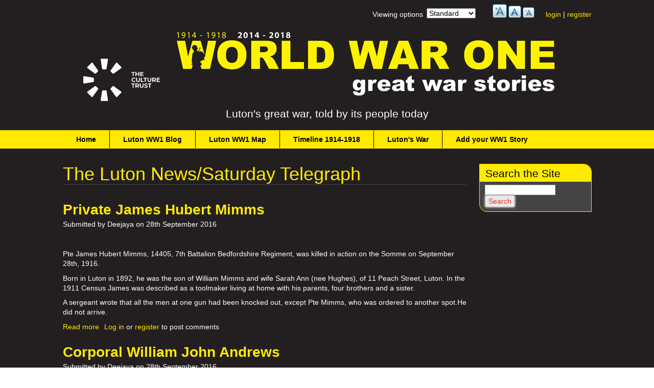

--- FILE ---
content_type: text/html; charset=utf-8
request_url: https://worldwar1luton.com/source/luton-newssaturday-telegraph-0
body_size: 11201
content:


<!-- THEME DEBUG -->
<!-- CALL: theme('html') -->
<!-- FILE NAME SUGGESTIONS:
   * html--taxonomy--term--3077.tpl.php
   * html--taxonomy--term--%.tpl.php
   * html--taxonomy--term.tpl.php
   * html--taxonomy.tpl.php
   x html.tpl.php
-->
<!-- BEGIN OUTPUT from 'sites/all/themes/adaptivetheme/at_core/templates/html.tpl.php' -->
<!DOCTYPE html>
<!--[if IEMobile 7]><html class="iem7" lang="en" dir="ltr"><![endif]-->
<!--[if lte IE 6]><html class="lt-ie9 lt-ie8 lt-ie7" lang="en" dir="ltr"><![endif]-->
<!--[if (IE 7)&(!IEMobile)]><html class="lt-ie9 lt-ie8" lang="en" dir="ltr"><![endif]-->
<!--[if IE 8]><html class="lt-ie9" lang="en" dir="ltr"><![endif]-->
<!--[if (gte IE 9)|(gt IEMobile 7)]><!--><html lang="en" dir="ltr" prefix="content: http://purl.org/rss/1.0/modules/content/ dc: http://purl.org/dc/terms/ foaf: http://xmlns.com/foaf/0.1/ og: http://ogp.me/ns# rdfs: http://www.w3.org/2000/01/rdf-schema# sioc: http://rdfs.org/sioc/ns# sioct: http://rdfs.org/sioc/types# skos: http://www.w3.org/2004/02/skos/core# xsd: http://www.w3.org/2001/XMLSchema# owl: http://www.w3.org/2002/07/owl# rdf: http://www.w3.org/1999/02/22-rdf-syntax-ns# rss: http://purl.org/rss/1.0/ site: https://worldwar1luton.com/ns#"><!--<![endif]-->
<head>
<meta charset="utf-8" />
<meta name="Generator" content="Drupal 7 (http://drupal.org)" />
<link rel="alternate stylesheet" type="text/css" media="screen, projection, tty, tv" title="Black/White" href="/sites/all/modules/pagestyle/css/style_black_white.css" />
<link rel="alternate stylesheet" type="text/css" media="screen, projection, tty, tv" title="White/Black" href="/sites/all/modules/pagestyle/css/style_white_black.css" />
<link rel="alternate stylesheet" type="text/css" media="screen, projection, tty, tv" title="Yellow/Blue" href="/sites/all/modules/pagestyle/css/style_yellow_blue.css" />
<link rel="stylesheet" type="text/css" media="screen, projection, tty, tv" title="Standard" href="/sites/all/modules/pagestyle/css/style_standard.css" />
<link rel="alternate" type="application/rss+xml" title="RSS - The  Luton News/Saturday Telegraph" href="https://worldwar1luton.com/taxonomy/term/3077/feed" />
<link rel="canonical" href="/source/luton-newssaturday-telegraph-0" />
<link rel="shortlink" href="/taxonomy/term/3077" />
<meta about="/source/luton-newssaturday-telegraph-0" typeof="skos:Concept" property="rdfs:label skos:prefLabel" content="The  Luton News/Saturday Telegraph" />
<link rel="shortcut icon" href="https://worldwar1luton.com/sites/default/files/favicon.ico" type="image/vnd.microsoft.icon" />
<meta name="viewport" content="width=device-width, initial-scale=1" />
<meta name="MobileOptimized" content="width" />
<meta name="HandheldFriendly" content="true" />
<meta name="apple-mobile-web-app-capable" content="yes" />
<title>The  Luton News/Saturday Telegraph | Great War Stories</title>
<style>
@import url("https://worldwar1luton.com/modules/system/system.base.css?sp1x0c");
@import url("https://worldwar1luton.com/modules/system/system.menus.css?sp1x0c");
@import url("https://worldwar1luton.com/modules/system/system.messages.css?sp1x0c");
@import url("https://worldwar1luton.com/modules/system/system.theme.css?sp1x0c");
</style>
<style>
@import url("https://worldwar1luton.com/modules/book/book.css?sp1x0c");
@import url("https://worldwar1luton.com/modules/comment/comment.css?sp1x0c");
@import url("https://worldwar1luton.com/modules/field/theme/field.css?sp1x0c");
@import url("https://worldwar1luton.com/modules/node/node.css?sp1x0c");
@import url("https://worldwar1luton.com/sites/all/modules/relation_add/relation_add.css?sp1x0c");
@import url("https://worldwar1luton.com/sites/all/modules/relation/relation_entity_collector/relation_entity_collector.css?sp1x0c");
@import url("https://worldwar1luton.com/modules/search/search.css?sp1x0c");
@import url("https://worldwar1luton.com/sites/all/modules/twitter_follow/followblock.css?sp1x0c");
@import url("https://worldwar1luton.com/modules/user/user.css?sp1x0c");
@import url("https://worldwar1luton.com/modules/forum/forum.css?sp1x0c");
@import url("https://worldwar1luton.com/sites/all/modules/views/css/views.css?sp1x0c");
@import url("https://worldwar1luton.com/sites/all/modules/ckeditor/css/ckeditor.css?sp1x0c");
</style>
<style>
@import url("https://worldwar1luton.com/sites/all/modules/ctools/css/ctools.css?sp1x0c");
</style>
<style media="screen">body.pagestyle_black_white,body.pagestyle_black_white *{font-weight:normal !important;}body.pagestyle_white_black,body.pagestyle_white_black *{font-weight:bold !important;}body.pagestyle_yellow_blue,body.pagestyle_yellow_blue *{font-weight:bold !important;}body.pagestyle_standard,body.pagestyle_standard *{font-weight:normal !important;}
</style>
<style>
@import url("https://worldwar1luton.com/sites/all/modules/pagestyle/pagestyle.css?sp1x0c");
@import url("https://worldwar1luton.com/sites/all/modules/panels/css/panels.css?sp1x0c");
@import url("https://worldwar1luton.com/sites/all/modules/book_made_simple/book_made_simple.css?sp1x0c");
@import url("https://worldwar1luton.com/sites/all/modules/text_resize/text_resize.css?sp1x0c");
@import url("https://worldwar1luton.com/modules/taxonomy/taxonomy.css?sp1x0c");
</style>
<style media="screen">
@import url("https://worldwar1luton.com/sites/all/themes/adaptivetheme/at_core/css/at.layout.css?sp1x0c");
@import url("https://worldwar1luton.com/sites/all/themes/wwi/css/global.base.css?sp1x0c");
@import url("https://worldwar1luton.com/sites/all/themes/wwi/css/global.styles.css?sp1x0c");
@import url("https://worldwar1luton.com/sites/all/themes/wwi/styles.css?sp1x0c");
</style>
<link type="text/css" rel="stylesheet" href="https://worldwar1luton.com/sites/default/files/adaptivetheme/wwi_files/wwi.responsive.layout.css?sp1x0c" media="only screen" />
<link type="text/css" rel="stylesheet" href="https://worldwar1luton.com/sites/all/themes/wwi/css/responsive.custom.css?sp1x0c" media="only screen" />
<link type="text/css" rel="stylesheet" href="https://worldwar1luton.com/sites/all/themes/wwi/css/responsive.smartphone.portrait.css?sp1x0c" media="only screen and (max-width:280px)" />
<link type="text/css" rel="stylesheet" href="https://worldwar1luton.com/sites/all/themes/wwi/css/responsive.smartphone.landscape.css?sp1x0c" media="only screen and (min-width:321px) and (max-width:480px)" />
<link type="text/css" rel="stylesheet" href="https://worldwar1luton.com/sites/all/themes/wwi/css/responsive.tablet.portrait.css?sp1x0c" media="only screen and (min-width:481px) and (max-width:768px)" />
<link type="text/css" rel="stylesheet" href="https://worldwar1luton.com/sites/all/themes/wwi/css/responsive.tablet.landscape.css?sp1x0c" media="only screen and (min-width:769px) and (max-width:1024px)" />
<link type="text/css" rel="stylesheet" href="https://worldwar1luton.com/sites/all/themes/wwi/css/responsive.desktop.css?sp1x0c" media="only screen and (min-width:1025px)" />

<!--[if (lt IE 9)&(!IEMobile 7)]>
<style media="screen">
@import url("https://worldwar1luton.com/sites/default/files/adaptivetheme/wwi_files/wwi.lt-ie9.layout.css?sp1x0c");
</style>
<![endif]-->
<script src="https://worldwar1luton.com/misc/jquery.js?v=1.4.4"></script>
<script src="https://worldwar1luton.com/misc/jquery-extend-3.4.0.js?v=1.4.4"></script>
<script src="https://worldwar1luton.com/misc/jquery-html-prefilter-3.5.0-backport.js?v=1.4.4"></script>
<script src="https://worldwar1luton.com/misc/jquery.once.js?v=1.2"></script>
<script src="https://worldwar1luton.com/misc/drupal.js?sp1x0c"></script>
<script src="https://worldwar1luton.com/misc/jquery.cookie.js?v=1.0"></script>
<script src="https://worldwar1luton.com/misc/form-single-submit.js?v=7.103"></script>
<script src="https://worldwar1luton.com/sites/all/modules/twitter_follow/jquery.followblock.js?sp1x0c"></script>
<script>  var pagestyleCookieExpires = 365;
  var pagestyleCookieDomain = "/";
  var pagestylePath = "sites/all/modules/pagestyle";
  var pagestyleCurrent = "standard";</script>
<script src="https://worldwar1luton.com/sites/all/modules/pagestyle/jquery.pagestyle.js?sp1x0c"></script>
<script>var text_resize_scope = "node-content,block-content,body";
          var text_resize_minimum = "16";
          var text_resize_maximum = "36";
          var text_resize_line_height_allow = 0;
          var text_resize_line_height_min = "10";
          var text_resize_line_height_max = "36";</script>
<script src="https://worldwar1luton.com/sites/all/modules/text_resize/text_resize.js?sp1x0c"></script>
<script src="https://worldwar1luton.com/sites/all/modules/google_analytics/googleanalytics.js?sp1x0c"></script>
<script src="https://www.googletagmanager.com/gtag/js?id=G-SLNRLGRG3N"></script>
<script>window.dataLayer = window.dataLayer || [];function gtag(){dataLayer.push(arguments)};gtag("js", new Date());gtag("set", "developer_id.dMDhkMT", true);gtag("config", "G-SLNRLGRG3N", {"groups":"default"});</script>
<script>jQuery.extend(Drupal.settings, {"basePath":"\/","pathPrefix":"","setHasJsCookie":0,"ajaxPageState":{"theme":"wwi","theme_token":"08RgMSE1jgKG35Zcsfc-cF85XlJgQRAUIKrM7HW7lUk","js":{"0":1,"misc\/jquery.js":1,"misc\/jquery-extend-3.4.0.js":1,"misc\/jquery-html-prefilter-3.5.0-backport.js":1,"misc\/jquery.once.js":1,"misc\/drupal.js":1,"misc\/jquery.cookie.js":1,"misc\/form-single-submit.js":1,"sites\/all\/modules\/twitter_follow\/jquery.followblock.js":1,"1":1,"sites\/all\/modules\/pagestyle\/jquery.pagestyle.js":1,"2":1,"sites\/all\/modules\/text_resize\/text_resize.js":1,"sites\/all\/modules\/google_analytics\/googleanalytics.js":1,"https:\/\/www.googletagmanager.com\/gtag\/js?id=G-SLNRLGRG3N":1,"3":1},"css":{"modules\/system\/system.base.css":1,"modules\/system\/system.menus.css":1,"modules\/system\/system.messages.css":1,"modules\/system\/system.theme.css":1,"modules\/book\/book.css":1,"modules\/comment\/comment.css":1,"modules\/field\/theme\/field.css":1,"modules\/node\/node.css":1,"sites\/all\/modules\/relation_add\/relation_add.css":1,"sites\/all\/modules\/relation\/relation_entity_collector\/relation_entity_collector.css":1,"modules\/search\/search.css":1,"sites\/all\/modules\/twitter_follow\/followblock.css":1,"modules\/user\/user.css":1,"modules\/forum\/forum.css":1,"sites\/all\/modules\/views\/css\/views.css":1,"sites\/all\/modules\/ckeditor\/css\/ckeditor.css":1,"sites\/all\/modules\/ctools\/css\/ctools.css":1,"0":1,"sites\/all\/modules\/pagestyle\/pagestyle.css":1,"sites\/all\/modules\/panels\/css\/panels.css":1,"sites\/all\/modules\/book_made_simple\/book_made_simple.css":1,"sites\/all\/modules\/text_resize\/text_resize.css":1,"modules\/taxonomy\/taxonomy.css":1,"sites\/all\/themes\/adaptivetheme\/at_core\/css\/at.layout.css":1,"sites\/all\/themes\/wwi\/css\/global.base.css":1,"sites\/all\/themes\/wwi\/css\/global.styles.css":1,"sites\/all\/themes\/wwi\/styles.css":1,"public:\/\/adaptivetheme\/wwi_files\/wwi.responsive.layout.css":1,"sites\/all\/themes\/wwi\/css\/responsive.custom.css":1,"sites\/all\/themes\/wwi\/css\/responsive.smartphone.portrait.css":1,"sites\/all\/themes\/wwi\/css\/responsive.smartphone.landscape.css":1,"sites\/all\/themes\/wwi\/css\/responsive.tablet.portrait.css":1,"sites\/all\/themes\/wwi\/css\/responsive.tablet.landscape.css":1,"sites\/all\/themes\/wwi\/css\/responsive.desktop.css":1,"public:\/\/adaptivetheme\/wwi_files\/wwi.lt-ie9.layout.css":1}},"urlIsAjaxTrusted":{"\/source\/luton-newssaturday-telegraph-0":true,"\/search\/node":true},"googleanalytics":{"account":["G-SLNRLGRG3N"],"trackOutbound":1,"trackMailto":1,"trackDownload":1,"trackDownloadExtensions":"7z|aac|arc|arj|asf|asx|avi|bin|csv|doc(x|m)?|dot(x|m)?|exe|flv|gif|gz|gzip|hqx|jar|jpe?g|js|mp(2|3|4|e?g)|mov(ie)?|msi|msp|pdf|phps|png|ppt(x|m)?|pot(x|m)?|pps(x|m)?|ppam|sld(x|m)?|thmx|qtm?|ra(m|r)?|sea|sit|tar|tgz|torrent|txt|wav|wma|wmv|wpd|xls(x|m|b)?|xlt(x|m)|xlam|xml|z|zip"}});</script>
</head>
<body class="html not-front not-logged-in one-sidebar sidebar-second page-taxonomy page-taxonomy-term page-taxonomy-term- page-taxonomy-term-3077 site-name-hidden">
  <div id="skip-link">
    <a href="#main-content" class="element-invisible element-focusable">Skip to main content</a>
  </div>
    

<!-- THEME DEBUG -->
<!-- CALL: theme('page') -->
<!-- FILE NAME SUGGESTIONS:
   * page--taxonomy--term--3077.tpl.php
   * page--taxonomy--term--%.tpl.php
   * page--taxonomy--term.tpl.php
   * page--taxonomy.tpl.php
   x page.tpl.php
-->
<!-- BEGIN OUTPUT from 'sites/all/themes/wwi/templates/page.tpl.php' -->
<div id="page" class="container page">

  <!-- region: Leaderboard -->
  

<!-- THEME DEBUG -->
<!-- CALL: theme('region') -->
<!-- FILE NAME SUGGESTIONS:
   * region--leaderboard.tpl.php
   x region.tpl.php
-->
<!-- BEGIN OUTPUT from 'sites/all/themes/adaptivetheme/at_core/templates/region.tpl.php' -->
<div class="region region-leaderboard"><div class="region-inner clearfix">

<!-- THEME DEBUG -->
<!-- CALL: theme('block') -->
<!-- FILE NAME SUGGESTIONS:
   * block--leaderboard--2.tpl.php
   * block--leaderboard--block.tpl.php
   * block--block--2.tpl.php
   * block--block.tpl.php
   * block--leaderboard.tpl.php
   x block.tpl.php
-->
<!-- BEGIN OUTPUT from 'sites/all/themes/adaptivetheme/at_core/templates/block.tpl.php' -->
<div id="block-block-2" class="block block-block no-title" ><div class="block-inner clearfix">  
  
  <div class="block-content content"><a href="/user">login</a> | <a href="/user/register">register</a>
</div>
  </div></div>
<!-- END OUTPUT from 'sites/all/themes/adaptivetheme/at_core/templates/block.tpl.php' -->



<!-- THEME DEBUG -->
<!-- CALL: theme('block') -->
<!-- FILE NAME SUGGESTIONS:
   * block--leaderboard--0.tpl.php
   * block--leaderboard--text-resize.tpl.php
   * block--text-resize--0.tpl.php
   * block--text-resize.tpl.php
   * block--leaderboard.tpl.php
   x block.tpl.php
-->
<!-- BEGIN OUTPUT from 'sites/all/themes/adaptivetheme/at_core/templates/block.tpl.php' -->
<div id="block-text-resize-0" class="block block-text-resize no-title" ><div class="block-inner clearfix">  
  
  <div class="block-content content"><a href="javascript:;" class="changer" id="text_resize_decrease"><sup>-</sup>A</a> <a href="javascript:;" class="changer" id="text_resize_reset">A</a> <a href="javascript:;" class="changer" id="text_resize_increase"><sup>+</sup>A</a><div id="text_resize_clear"></div></div>
  </div></div>
<!-- END OUTPUT from 'sites/all/themes/adaptivetheme/at_core/templates/block.tpl.php' -->



<!-- THEME DEBUG -->
<!-- CALL: theme('block') -->
<!-- FILE NAME SUGGESTIONS:
   * block--leaderboard--form.tpl.php
   * block--leaderboard--pagestyle.tpl.php
   * block--pagestyle--form.tpl.php
   * block--pagestyle.tpl.php
   * block--leaderboard.tpl.php
   x block.tpl.php
-->
<!-- BEGIN OUTPUT from 'sites/all/themes/adaptivetheme/at_core/templates/block.tpl.php' -->
<section id="block-pagestyle-form" class="block block-pagestyle" ><div class="block-inner clearfix">  
      <h2 class="block-title">Viewing options</h2>
  
  <div class="block-content content"><form class="pagestyle" action="/source/luton-newssaturday-telegraph-0" method="post" id="pagestyle-form" accept-charset="UTF-8"><div>

<!-- THEME DEBUG -->
<!-- CALL: theme('pagestyle_form') -->
<!-- BEGIN OUTPUT from 'sites/all/modules/pagestyle/pagestyle-form.tpl.php' -->
<div id="pagestyle" class="pagestyle_inline pagestyle_current_list container-inline">
  <div class="form-item form-type-select form-item-pagestyle-select">
 <select id="edit-pagestyle-select" name="pagestyle_select" class="form-select"><option value="black_white">Black/White</option><option value="white_black">White/Black</option><option value="yellow_blue">Yellow/Blue</option><option value="standard" selected="selected">Standard</option></select>
</div>
<input type="submit" id="edit-pagestyle-submit" name="op" value="Save" class="form-submit" />    <p class="pagestyle_current pagestyle_current_list display_hidden current_text_display_hidden text_display"><span class="display_hidden">Current Style: </span><span id="pagestyle_current" title="Current Style: Standard">Standard</span></p>
  </div>
<div class="ps_clear"></div>
<!-- END OUTPUT from 'sites/all/modules/pagestyle/pagestyle-form.tpl.php' -->

</div></form></div>
  </div></section>
<!-- END OUTPUT from 'sites/all/themes/adaptivetheme/at_core/templates/block.tpl.php' -->

</div></div>
<!-- END OUTPUT from 'sites/all/themes/adaptivetheme/at_core/templates/region.tpl.php' -->


  <header id="header" class="clearfix" role="banner">

          <!-- start: Branding -->
      <div id="branding" class="branding-elements clearfix">

                  <div id="logo">
            <img id="ct_logo" src="/sites/all/themes/wwi/images/LUT013_TheCultureTrust_Logo_White.svg" width="150" />
            <a href="/" title="Home page"><img class="site-logo image-style-none" typeof="foaf:Image" src="https://worldwar1luton.com/sites/default/files/wwi-logo_0_0.jpg" alt="Great War Stories" /></a>          </div>
        
                  <!-- start: Site name and Slogan hgroup -->
          <hgroup id="name-and-slogan">

                          <h1 class="element-invisible" id="site-name"><a href="/" title="Home page">Great War Stories</a></h1>
            
                          <h2 id="site-slogan">Luton's great war, told by its people today </h2>
            
          </hgroup><!-- /end #name-and-slogan -->
        
      </div><!-- /end #branding -->
    
    <!-- region: Header -->
    
  </header>

  <!-- Navigation elements -->
  

<!-- THEME DEBUG -->
<!-- CALL: theme('region') -->
<!-- FILE NAME SUGGESTIONS:
   * region--menu-bar.tpl.php
   x region.tpl.php
-->
<!-- BEGIN OUTPUT from 'sites/all/themes/adaptivetheme/at_core/templates/region.tpl.php' -->
<div id="menu-bar" class="nav clearfix">

<!-- THEME DEBUG -->
<!-- CALL: theme('block') -->
<!-- FILE NAME SUGGESTIONS:
   * block--menu-bar--main-menu.tpl.php
   * block--menu-bar--system.tpl.php
   * block--system--main-menu.tpl.php
   * block--system.tpl.php
   * block--menu-bar.tpl.php
   * block--menu.tpl.php
   x block.tpl.php
-->
<!-- BEGIN OUTPUT from 'sites/all/themes/adaptivetheme/at_core/templates/block.tpl.php' -->
<nav id="block-system-main-menu" class="block block-system block-menu menu-wrapper menu-bar-wrapper clearfix"  role="navigation">  
      <h2 class="element-invisible block-title">Main menu</h2>
  
  <ul class="menu clearfix"><li class="first leaf menu-218"><a href="/" title="Takes you back to the Home page of this site.">Home</a></li>
<li class="leaf menu-1719"><a href="/blog" title="From here you can find out the latest happenings and interesting stories we have found based on the contributions we receive. ">Luton WW1 Blog</a></li>
<li class="leaf menu-1228"><a href="/map" title="View all our content, from Luton&#039;s WW1, as pins on a map. ">Luton WW1 Map</a></li>
<li class="leaf menu-1252"><a href="/timeline" title="A visual timeline of events in Luton during WWI">Timeline 1914-1918</a></li>
<li class="expanded menu-1253"><a href="/events-page" title="Luton&#039;s events, people, places and objects during 1914-1919">Luton&#039;s War</a><ul class="menu clearfix"><li class="first leaf menu-953"><a href="/individuals" title="This is where to find information about people, both civilian and military, who experienced the Great War. As shared by the people of Luton today.">Luton&#039;s People 1914-1918</a></li>
<li class="leaf menu-952"><a href="/events" title="A list of lots of things that happened in Luton, or to its people, during WWI">What was happening in Luton</a></li>
<li class="leaf menu-1893"><a href="/photographs-luton-1914-1918" title="Link to many photographs of Luton 1914-1918">Photographs of Luton 1914-1918</a></li>
<li class="leaf menu-954"><a href="/objects" title="This is where to find the &#039;thing&#039;s and &#039;places&#039; that tell stories of Luton&#039;s Great War.">Objects and Places</a></li>
<li class="leaf menu-1281"><a href="/stories" title="Articles from the database, that have been linked together to tell stories and highlight things about Luton&#039;s War.">In depth articles</a></li>
<li class="leaf menu-1477"><a href="/ww1-maps-plans" title="Historic maps and plans from Luton&#039;s WW1">WW1 Maps and Plans</a></li>
<li class="last leaf menu-1869"><a href="/glossary-abbreviations" title="The abbreviations used in WWI can often be confusing. Hope this list helps.">Glossary of Terms</a></li>
</ul></li>
<li class="last expanded menu-1894"><a href="/add-your-own-story" title="How to add your own story, thoughts, relatives, images to this website">Add your WW1 Story</a><ul class="menu clearfix"><li class="first leaf menu-1455"><a href="/about" title="Find out all about why we set this project up, and what our aims are.">About</a></li>
<li class="leaf menu-1475"><a href="/rules" title="The rules, regulations, terms and conditions governing this site and its useage.">Rules</a></li>
<li class="leaf menu-1476"><a href="/frequent-questions" title="Frequently Asked Questions">FAQ</a></li>
<li class="last leaf menu-1860"><a href="/links" title="Click if you want to find out more about WWI and/or Luton history.">Links</a></li>
</ul></li>
</ul>
  </nav>
<!-- END OUTPUT from 'sites/all/themes/adaptivetheme/at_core/templates/block.tpl.php' -->

</div>
<!-- END OUTPUT from 'sites/all/themes/adaptivetheme/at_core/templates/region.tpl.php' -->

    
  <!-- Breadcrumbs -->
  
  <!-- Messages and Help -->
    
  <!-- region: Secondary Content -->
  
  <div id="columns" class="columns clearfix">
    <div id="content-column" class="content-column" role="main">
      <div class="content-inner">

        <!-- region: Highlighted -->
        
        <section id="main-content">

          
                      <header id="main-content-header" class="clearfix">

                              <h1 id="page-title">
                  The  Luton News/Saturday Telegraph                </h1>
              
              
            </header>
          
          <!-- region: Main Content -->
                      <div id="content" class="region">
              

<!-- THEME DEBUG -->
<!-- CALL: theme('region') -->
<!-- FILE NAME SUGGESTIONS:
   * region--content.tpl.php
   x region.tpl.php
-->
<!-- BEGIN OUTPUT from 'sites/all/themes/adaptivetheme/at_core/templates/region.tpl.php' -->


<!-- THEME DEBUG -->
<!-- CALL: theme('block') -->
<!-- FILE NAME SUGGESTIONS:
   * block--content--main.tpl.php
   * block--content--system.tpl.php
   * block--system--main.tpl.php
   * block--system.tpl.php
   * block--content.tpl.php
   x block.tpl.php
-->
<!-- BEGIN OUTPUT from 'sites/all/themes/adaptivetheme/at_core/templates/block.tpl.php' -->
<div id="block-system-main" class="block block-system no-title" >  
  
  

<!-- THEME DEBUG -->
<!-- CALL: theme('taxonomy_term') -->
<!-- FILE NAME SUGGESTIONS:
   * taxonomy-term--3077.tpl.php
   * taxonomy-term--source.tpl.php
   x taxonomy-term.tpl.php
-->
<!-- BEGIN OUTPUT from 'sites/all/themes/adaptivetheme/at_core/templates/taxonomy-term.tpl.php' -->

<!-- END OUTPUT from 'sites/all/themes/adaptivetheme/at_core/templates/taxonomy-term.tpl.php' -->

<section class="nodes">

<!-- THEME DEBUG -->
<!-- CALL: theme('node') -->
<!-- FILE NAME SUGGESTIONS:
   * node--4703.tpl.php
   * node--individual.tpl.php
   x node.tpl.php
-->
<!-- BEGIN OUTPUT from 'sites/all/themes/adaptivetheme/at_core/templates/node.tpl.php' -->
<article id="node-4703" class="node node-individual node-teaser article clearfix" about="/individual/private-james-hubert-mimms" typeof="sioc:Item foaf:Document" role="article">
  
      <header class="node-header">
              <h1 class="node-title" rel="nofollow">
          <a href="/individual/private-james-hubert-mimms" rel="bookmark">Private James Hubert Mimms</a>
        </h1>
          </header>
  
      <footer class="submitted">
            <p class="author-datetime"><span property="dc:date dc:created" content="2016-09-28T23:03:17+01:00" datatype="xsd:dateTime" rel="sioc:has_creator">Submitted by <span class="username" xml:lang="" about="/users/deejaya" typeof="sioc:UserAccount" property="foaf:name" datatype="">Deejaya</span> on <time datetime="2016-09-28T23:03:17+0100" pubdate="pubdate">28th September 2016</time></span></p>
    </footer>
  
  <div class="node-content">
    <div class="field field-name-body field-type-text-with-summary field-label-hidden view-mode-teaser"><div class="field-items"><div class="field-item even" property="content:encoded"><p> </p>
<p>Pte James Hubert Mimms, 14405, 7th Battalion Bedfordshire Regiment, was killed in action on the Somme on September 28th, 1916.</p>
<p>Born in Luton in 1892, he was the son of William Mimms and wife Sarah Ann (nee Hughes), of 11 Peach Street, Luton. In the 1911 Census James was described as a toolmaker living at home with his parents, four brothers and a sister.</p>
<p>A sergeant wrote that all the men at one gun had been knocked out, except Pte Mimms, who was ordered to another spot.He did not arrive.</p></div></div></div>  </div>

      <nav class="clearfix"><ul class="links inline"><li class="node-readmore first"><a href="/individual/private-james-hubert-mimms" rel="tag" title="Private James Hubert Mimms">Read more<span class="element-invisible"> about Private James Hubert Mimms</span></a></li><li class="comment_forbidden last"><span><a href="/user/login?destination=node/4703%23comment-form">Log in</a> or <a href="/user/register?destination=node/4703%23comment-form">register</a> to post comments</span></li></ul></nav>
  
  
  <span property="dc:title" content="Private James Hubert Mimms" class="rdf-meta element-hidden"></span><span property="sioc:num_replies" content="0" datatype="xsd:integer" class="rdf-meta element-hidden"></span></article>

<!-- END OUTPUT from 'sites/all/themes/adaptivetheme/at_core/templates/node.tpl.php' -->



<!-- THEME DEBUG -->
<!-- CALL: theme('node') -->
<!-- FILE NAME SUGGESTIONS:
   * node--4702.tpl.php
   * node--individual.tpl.php
   x node.tpl.php
-->
<!-- BEGIN OUTPUT from 'sites/all/themes/adaptivetheme/at_core/templates/node.tpl.php' -->
<article id="node-4702" class="node node-individual node-teaser article clearfix" about="/individual/corporal-william-john-andrews" typeof="sioc:Item foaf:Document" role="article">
  
      <header class="node-header">
              <h1 class="node-title" rel="nofollow">
          <a href="/individual/corporal-william-john-andrews" rel="bookmark">Corporal William John Andrews</a>
        </h1>
          </header>
  
      <footer class="submitted">
            <p class="author-datetime"><span property="dc:date dc:created" content="2016-09-28T22:28:56+01:00" datatype="xsd:dateTime" rel="sioc:has_creator">Submitted by <span class="username" xml:lang="" about="/users/deejaya" typeof="sioc:UserAccount" property="foaf:name" datatype="">Deejaya</span> on <time datetime="2016-09-28T22:28:56+0100" pubdate="pubdate">28th September 2016</time></span></p>
    </footer>
  
  <div class="node-content">
    <div class="field field-name-body field-type-text-with-summary field-label-hidden view-mode-teaser"><div class="field-items"><div class="field-item even" property="content:encoded"><p> </p>
<p>Cpl William John Andrews, 22020, 7th Battalion Bedfordshire Regiment, was killed in action in an attack on the Schwaben Redoubt, near Thiepval on the Somme, on September 28th, 1916.</p>
<p>He was aged 17 and not legally compelled to have been on the battlefield. He was also wearing two stripes to indicate that he had previously been wounded.</p></div></div></div>  </div>

      <nav class="clearfix"><ul class="links inline"><li class="node-readmore first"><a href="/individual/corporal-william-john-andrews" rel="tag" title="Corporal William John Andrews">Read more<span class="element-invisible"> about Corporal William John Andrews</span></a></li><li class="comment_forbidden last"><span><a href="/user/login?destination=node/4702%23comment-form">Log in</a> or <a href="/user/register?destination=node/4702%23comment-form">register</a> to post comments</span></li></ul></nav>
  
  
  <span property="dc:title" content="Corporal William John Andrews" class="rdf-meta element-hidden"></span><span property="sioc:num_replies" content="0" datatype="xsd:integer" class="rdf-meta element-hidden"></span></article>

<!-- END OUTPUT from 'sites/all/themes/adaptivetheme/at_core/templates/node.tpl.php' -->



<!-- THEME DEBUG -->
<!-- CALL: theme('node') -->
<!-- FILE NAME SUGGESTIONS:
   * node--4678.tpl.php
   * node--individual.tpl.php
   x node.tpl.php
-->
<!-- BEGIN OUTPUT from 'sites/all/themes/adaptivetheme/at_core/templates/node.tpl.php' -->
<article id="node-4678" class="node node-individual node-teaser article clearfix" about="/individual/corporal-percy-bertram-stimson" typeof="sioc:Item foaf:Document" role="article">
  
      <header class="node-header">
              <h1 class="node-title" rel="nofollow">
          <a href="/individual/corporal-percy-bertram-stimson" rel="bookmark">Corporal Percy Bertram Stimson</a>
        </h1>
          </header>
  
      <footer class="submitted">
            <p class="author-datetime"><span property="dc:date dc:created" content="2016-09-20T13:33:30+01:00" datatype="xsd:dateTime" rel="sioc:has_creator">Submitted by <span class="username" xml:lang="" about="/users/deejaya" typeof="sioc:UserAccount" property="foaf:name" datatype="">Deejaya</span> on <time datetime="2016-09-20T13:33:30+0100" pubdate="pubdate">20th September 2016</time></span></p>
    </footer>
  
  <div class="node-content">
    <div class="field field-name-body field-type-text-with-summary field-label-hidden view-mode-teaser"><div class="field-items"><div class="field-item even" property="content:encoded"><p> </p>
<p>Cpl Percy Bertram Stimson, 2723, 24th Battalion London Regiment (The Queen's) is recorded as dying of wounds on September 17th, 1916. But a sergeant who wrote to his parents said he had been seen by comrades to be wounded during a charge on September 18th but was not among the men picked up by his regiment's stretcher bearers.</p>
<p>Cpl Stimson, who had celebrated his 22nd birthday six weeks before his death, was the son of Frank and Annie Stimson, of 45 Alma Street, Luton. He had been employed in the warehouse of Messrs Vyse, Sons and Co.</p></div></div></div>  </div>

      <nav class="clearfix"><ul class="links inline"><li class="node-readmore first"><a href="/individual/corporal-percy-bertram-stimson" rel="tag" title="Corporal Percy Bertram Stimson">Read more<span class="element-invisible"> about Corporal Percy Bertram Stimson</span></a></li><li class="comment_forbidden last"><span><a href="/user/login?destination=node/4678%23comment-form">Log in</a> or <a href="/user/register?destination=node/4678%23comment-form">register</a> to post comments</span></li></ul></nav>
  
  
  <span property="dc:title" content="Corporal Percy Bertram Stimson" class="rdf-meta element-hidden"></span><span property="sioc:num_replies" content="0" datatype="xsd:integer" class="rdf-meta element-hidden"></span></article>

<!-- END OUTPUT from 'sites/all/themes/adaptivetheme/at_core/templates/node.tpl.php' -->



<!-- THEME DEBUG -->
<!-- CALL: theme('node') -->
<!-- FILE NAME SUGGESTIONS:
   * node--4476.tpl.php
   * node--individual.tpl.php
   x node.tpl.php
-->
<!-- BEGIN OUTPUT from 'sites/all/themes/adaptivetheme/at_core/templates/node.tpl.php' -->
<article id="node-4476" class="node node-individual node-teaser article clearfix" about="/individual/able-seaman-henry-shedrick-joseph-hill" typeof="sioc:Item foaf:Document" role="article">
  
      <header class="node-header">
              <h1 class="node-title" rel="nofollow">
          <a href="/individual/able-seaman-henry-shedrick-joseph-hill" rel="bookmark">Able Seaman Henry Shedrick Joseph Hill</a>
        </h1>
          </header>
  
      <footer class="submitted">
            <p class="author-datetime"><span property="dc:date dc:created" content="2016-05-31T16:01:12+01:00" datatype="xsd:dateTime" rel="sioc:has_creator">Submitted by <span class="username" xml:lang="" about="/users/deejaya" typeof="sioc:UserAccount" property="foaf:name" datatype="">Deejaya</span> on <time datetime="2016-05-31T16:01:12+0100" pubdate="pubdate">31st May 2016</time></span></p>
    </footer>
  
  <div class="node-content">
    <div class="field field-name-body field-type-text-with-summary field-label-hidden view-mode-teaser"><div class="field-items"><div class="field-item even" property="content:encoded"><p> </p>
<p>Seaman Henry Shedrick Joseph Hill, 19, son of Henry and Mary Ann Hill, of 94 Cobden Street, Luton, was reported lost in the Battle of Jutland while serving on HMS Turbulent (sunk).</p>
<p>Naval records reveal, however, that he was wounded and taken as a prisoner of war before being repatriated in 1918 and invalided from the service. He married Gertrude Currie in Luton in 1919.</p></div></div></div>  </div>

      <nav class="clearfix"><ul class="links inline"><li class="node-readmore first"><a href="/individual/able-seaman-henry-shedrick-joseph-hill" rel="tag" title="Able Seaman Henry Shedrick Joseph Hill">Read more<span class="element-invisible"> about Able Seaman Henry Shedrick Joseph Hill</span></a></li><li class="comment_forbidden last"><span><a href="/user/login?destination=node/4476%23comment-form">Log in</a> or <a href="/user/register?destination=node/4476%23comment-form">register</a> to post comments</span></li></ul></nav>
  
  
  <span property="dc:title" content="Able Seaman Henry Shedrick Joseph Hill" class="rdf-meta element-hidden"></span><span property="sioc:num_replies" content="0" datatype="xsd:integer" class="rdf-meta element-hidden"></span></article>

<!-- END OUTPUT from 'sites/all/themes/adaptivetheme/at_core/templates/node.tpl.php' -->



<!-- THEME DEBUG -->
<!-- CALL: theme('node') -->
<!-- FILE NAME SUGGESTIONS:
   * node--4448.tpl.php
   * node--individual.tpl.php
   x node.tpl.php
-->
<!-- BEGIN OUTPUT from 'sites/all/themes/adaptivetheme/at_core/templates/node.tpl.php' -->
<article id="node-4448" class="node node-individual node-teaser article clearfix" about="/individual/private-ernest-morgan" typeof="sioc:Item foaf:Document" role="article">
  
      <header class="node-header">
              <h1 class="node-title" rel="nofollow">
          <a href="/individual/private-ernest-morgan" rel="bookmark">Private Ernest Morgan</a>
        </h1>
          </header>
  
      <footer class="submitted">
            <p class="author-datetime"><span property="dc:date dc:created" content="2016-05-01T08:09:00+01:00" datatype="xsd:dateTime" rel="sioc:has_creator">Submitted by <span class="username" xml:lang="" about="/users/deejaya" typeof="sioc:UserAccount" property="foaf:name" datatype="">Deejaya</span> on <time datetime="2016-05-01T08:09:00+0100" pubdate="pubdate">1st May 2016</time></span></p>
    </footer>
  
  <div class="node-content">
    <div class="field field-name-body field-type-text-with-summary field-label-hidden view-mode-teaser"><div class="field-items"><div class="field-item even" property="content:encoded"><p> </p>
<p>Pte Ernest Morgan, 3/7366, 1st Bedfordshire Regiment, was killed in action near Arras on May 1st, 1916. He was aged 19.</p>
<p>Born in Dunstable in 1896, his home at the time of his death was 16 Wimbourne Road, Luton. He was the son of Agnes and the late Charles Morgan, who had died in 1910.</p>
<p>After arriving in Luton he was employed as a greengrocer's assistant at the Tuffnell grocery store in Dallow Road. He then worked at the Diamond Foundry and in late 1913 became a special reservist when he had just turned 17.</p></div></div></div>  </div>

      <nav class="clearfix"><ul class="links inline"><li class="node-readmore first"><a href="/individual/private-ernest-morgan" rel="tag" title="Private Ernest Morgan">Read more<span class="element-invisible"> about Private Ernest Morgan</span></a></li><li class="comment_forbidden last"><span><a href="/user/login?destination=node/4448%23comment-form">Log in</a> or <a href="/user/register?destination=node/4448%23comment-form">register</a> to post comments</span></li></ul></nav>
  
  
  <span property="dc:title" content="Private Ernest Morgan" class="rdf-meta element-hidden"></span><span property="sioc:num_replies" content="0" datatype="xsd:integer" class="rdf-meta element-hidden"></span></article>

<!-- END OUTPUT from 'sites/all/themes/adaptivetheme/at_core/templates/node.tpl.php' -->



<!-- THEME DEBUG -->
<!-- CALL: theme('node') -->
<!-- FILE NAME SUGGESTIONS:
   * node--4341.tpl.php
   * node--individual.tpl.php
   x node.tpl.php
-->
<!-- BEGIN OUTPUT from 'sites/all/themes/adaptivetheme/at_core/templates/node.tpl.php' -->
<article id="node-4341" class="node node-individual node-teaser article clearfix" about="/individual/private-charles-william-reginald-looker" typeof="sioc:Item foaf:Document" role="article">
  
      <header class="node-header">
              <h1 class="node-title" rel="nofollow">
          <a href="/individual/private-charles-william-reginald-looker" rel="bookmark">Private Charles William Reginald Looker</a>
        </h1>
          </header>
  
      <footer class="submitted">
            <p class="author-datetime"><span property="dc:date dc:created" content="2016-02-01T07:40:59+00:00" datatype="xsd:dateTime" rel="sioc:has_creator">Submitted by <span class="username" xml:lang="" about="/users/deejaya" typeof="sioc:UserAccount" property="foaf:name" datatype="">Deejaya</span> on <time datetime="2016-02-01T07:40:59+0000" pubdate="pubdate">1st February 2016</time></span></p>
    </footer>
  
  <div class="node-content">
    <div class="field field-name-body field-type-text-with-summary field-label-hidden view-mode-teaser"><div class="field-items"><div class="field-item even" property="content:encoded"><p> </p>
<p>Trooper Charles William Reginald 'Reggie' Looker, 1236, 1/1st Bedfordshire Yeomanry, was killed in action in France on February 1st, 1916. His body with a bullet wound through the head was discovered in a trench by his younger brother Richard.</p></div></div></div>  </div>

      <nav class="clearfix"><ul class="links inline"><li class="node-readmore first"><a href="/individual/private-charles-william-reginald-looker" rel="tag" title="Private Charles William Reginald Looker">Read more<span class="element-invisible"> about Private Charles William Reginald Looker</span></a></li><li class="comment_forbidden last"><span><a href="/user/login?destination=node/4341%23comment-form">Log in</a> or <a href="/user/register?destination=node/4341%23comment-form">register</a> to post comments</span></li></ul></nav>
  
  
  <span property="dc:title" content="Private Charles William Reginald Looker" class="rdf-meta element-hidden"></span><span property="sioc:num_replies" content="0" datatype="xsd:integer" class="rdf-meta element-hidden"></span></article>

<!-- END OUTPUT from 'sites/all/themes/adaptivetheme/at_core/templates/node.tpl.php' -->



<!-- THEME DEBUG -->
<!-- CALL: theme('node') -->
<!-- FILE NAME SUGGESTIONS:
   * node--4182.tpl.php
   * node--individual.tpl.php
   x node.tpl.php
-->
<!-- BEGIN OUTPUT from 'sites/all/themes/adaptivetheme/at_core/templates/node.tpl.php' -->
<article id="node-4182" class="node node-individual node-teaser article clearfix" about="/individual/rifleman-peter-murdoch" typeof="sioc:Item foaf:Document" role="article">
  
      <header class="node-header">
              <h1 class="node-title" rel="nofollow">
          <a href="/individual/rifleman-peter-murdoch" rel="bookmark">Rifleman Peter Murdoch</a>
        </h1>
          </header>
  
      <footer class="submitted">
            <p class="author-datetime"><span property="dc:date dc:created" content="2015-09-28T08:01:42+01:00" datatype="xsd:dateTime" rel="sioc:has_creator">Submitted by <span class="username" xml:lang="" about="/users/deejaya" typeof="sioc:UserAccount" property="foaf:name" datatype="">Deejaya</span> on <time datetime="2015-09-28T08:01:42+0100" pubdate="pubdate">28th September 2015</time></span></p>
    </footer>
  
  <div class="node-content">
    <div class="field field-name-body field-type-text-with-summary field-label-hidden view-mode-teaser"><div class="field-items"><div class="field-item even" property="content:encoded"><p> </p>
<p>Rifleman Peter Murdoch, 2634, D Company, 17th Battalion London Regiment, died on September 27th, 1915, from wounds sustained in action in Flanders.</p>
<p>He was a member of a Scottish family that had come to Luton from Falkirk around 1906-7, and was the first member of his platoon to be killed. He was aged 20.</p></div></div></div>  </div>

      <nav class="clearfix"><ul class="links inline"><li class="node-readmore first"><a href="/individual/rifleman-peter-murdoch" rel="tag" title="Rifleman Peter Murdoch">Read more<span class="element-invisible"> about Rifleman Peter Murdoch</span></a></li><li class="comment_forbidden last"><span><a href="/user/login?destination=node/4182%23comment-form">Log in</a> or <a href="/user/register?destination=node/4182%23comment-form">register</a> to post comments</span></li></ul></nav>
  
  
  <span property="dc:title" content="Rifleman Peter Murdoch" class="rdf-meta element-hidden"></span><span property="sioc:num_replies" content="0" datatype="xsd:integer" class="rdf-meta element-hidden"></span></article>

<!-- END OUTPUT from 'sites/all/themes/adaptivetheme/at_core/templates/node.tpl.php' -->



<!-- THEME DEBUG -->
<!-- CALL: theme('node') -->
<!-- FILE NAME SUGGESTIONS:
   * node--4156.tpl.php
   * node--individual.tpl.php
   x node.tpl.php
-->
<!-- BEGIN OUTPUT from 'sites/all/themes/adaptivetheme/at_core/templates/node.tpl.php' -->
<article id="node-4156" class="node node-individual node-teaser article clearfix" about="/individual/private-william-george-ibbett" typeof="sioc:Item foaf:Document" role="article">
  
      <header class="node-header">
              <h1 class="node-title" rel="nofollow">
          <a href="/individual/private-william-george-ibbett" rel="bookmark">Private William George Ibbett</a>
        </h1>
          </header>
  
      <footer class="submitted">
            <p class="author-datetime"><span property="dc:date dc:created" content="2015-09-23T08:04:01+01:00" datatype="xsd:dateTime" rel="sioc:has_creator">Submitted by <span class="username" xml:lang="" about="/users/deejaya" typeof="sioc:UserAccount" property="foaf:name" datatype="">Deejaya</span> on <time datetime="2015-09-23T08:04:01+0100" pubdate="pubdate">23rd September 2015</time></span></p>
    </footer>
  
  <div class="node-content">
    <div class="field field-name-body field-type-text-with-summary field-label-hidden view-mode-teaser"><div class="field-items"><div class="field-item even" property="content:encoded"><p> </p>
<p>Pte William George Ibbett, 3073, 1/5th Bedfords, died of pneumonia on board the hospital ship Guildford Castle and was buried at sea on September 23rd, 1915. He was aged 18.</p>
<p>Christened George William Ibbett, he had switched his first names when he enlisted to avoid confusion with a comrade with exactly the same name. He was the eldest son of bricklayer John Thomas and Susan Ibbett, of 6 Warwick Road, Luton. The family had moved from Wollaston, Northamptonshire, their two youngest children, aged eight and five, having been born in Luton.</p></div></div></div>  </div>

      <nav class="clearfix"><ul class="links inline"><li class="node-readmore first"><a href="/individual/private-william-george-ibbett" rel="tag" title="Private William George Ibbett">Read more<span class="element-invisible"> about Private William George Ibbett</span></a></li><li class="comment_forbidden last"><span><a href="/user/login?destination=node/4156%23comment-form">Log in</a> or <a href="/user/register?destination=node/4156%23comment-form">register</a> to post comments</span></li></ul></nav>
  
  
  <span property="dc:title" content="Private William George Ibbett" class="rdf-meta element-hidden"></span><span property="sioc:num_replies" content="0" datatype="xsd:integer" class="rdf-meta element-hidden"></span></article>

<!-- END OUTPUT from 'sites/all/themes/adaptivetheme/at_core/templates/node.tpl.php' -->



<!-- THEME DEBUG -->
<!-- CALL: theme('node') -->
<!-- FILE NAME SUGGESTIONS:
   * node--4104.tpl.php
   * node--individual.tpl.php
   x node.tpl.php
-->
<!-- BEGIN OUTPUT from 'sites/all/themes/adaptivetheme/at_core/templates/node.tpl.php' -->
<article id="node-4104" class="node node-individual node-teaser article clearfix" about="/individual/private-cyril-snoxell" typeof="sioc:Item foaf:Document" role="article">
  
      <header class="node-header">
              <h1 class="node-title" rel="nofollow">
          <a href="/individual/private-cyril-snoxell" rel="bookmark">Private Cyril Snoxell</a>
        </h1>
          </header>
  
      <footer class="submitted">
            <p class="author-datetime"><span property="dc:date dc:created" content="2015-08-29T21:40:34+01:00" datatype="xsd:dateTime" rel="sioc:has_creator">Submitted by <span class="username" xml:lang="" about="/users/deejaya" typeof="sioc:UserAccount" property="foaf:name" datatype="">Deejaya</span> on <time datetime="2015-08-29T21:40:34+0100" pubdate="pubdate">29th August 2015</time></span></p>
    </footer>
  
  <div class="node-content">
    <div class="field field-name-body field-type-text-with-summary field-label-hidden view-mode-teaser"><div class="field-items"><div class="field-item even" property="content:encoded"><p> </p>
<p>Pte Cyril Snoxell, 3099, 1/5th Bedfords, was killed in action on August 16th*, 1915, at Gallipoli. He was aged 18 and the son of Alfred Snoxell, of 84 Grange Road [now St Peter's Road], Luton.</p>
<p>He was a second son of Alfred and Annie Snoxell to perish on the battlefield. One year earlier, Driver Percy Glifford Snoxell, 59028, 68th Battery, Royal Field Artillery, was killed in action in France on August 26th, 1914.</p></div></div></div>  </div>

      <nav class="clearfix"><ul class="links inline"><li class="node-readmore first"><a href="/individual/private-cyril-snoxell" rel="tag" title="Private Cyril Snoxell">Read more<span class="element-invisible"> about Private Cyril Snoxell</span></a></li><li class="comment_forbidden last"><span><a href="/user/login?destination=node/4104%23comment-form">Log in</a> or <a href="/user/register?destination=node/4104%23comment-form">register</a> to post comments</span></li></ul></nav>
  
  
  <span property="dc:title" content="Private Cyril Snoxell" class="rdf-meta element-hidden"></span><span property="sioc:num_replies" content="0" datatype="xsd:integer" class="rdf-meta element-hidden"></span></article>

<!-- END OUTPUT from 'sites/all/themes/adaptivetheme/at_core/templates/node.tpl.php' -->



<!-- THEME DEBUG -->
<!-- CALL: theme('node') -->
<!-- FILE NAME SUGGESTIONS:
   * node--4096.tpl.php
   * node--individual.tpl.php
   x node.tpl.php
-->
<!-- BEGIN OUTPUT from 'sites/all/themes/adaptivetheme/at_core/templates/node.tpl.php' -->
<article id="node-4096" class="node node-individual node-teaser article clearfix" about="/individual/lance-sergeant-albert-payne-0" typeof="sioc:Item foaf:Document" role="article">
  
      <header class="node-header">
              <h1 class="node-title" rel="nofollow">
          <a href="/individual/lance-sergeant-albert-payne-0" rel="bookmark">Lance Sergeant Albert Payne</a>
        </h1>
          </header>
  
      <footer class="submitted">
            <p class="author-datetime"><span property="dc:date dc:created" content="2015-08-27T21:03:57+01:00" datatype="xsd:dateTime" rel="sioc:has_creator">Submitted by <span class="username" xml:lang="" about="/users/deejaya" typeof="sioc:UserAccount" property="foaf:name" datatype="">Deejaya</span> on <time datetime="2015-08-27T21:03:57+0100" pubdate="pubdate">27th August 2015</time></span></p>
    </footer>
  
  <div class="node-content">
    <div class="field field-name-body field-type-text-with-summary field-label-hidden view-mode-teaser"><div class="field-items"><div class="field-item even" property="content:encoded"><p> </p>
<p>Lance-Sgt Albert Payne, 2289, 1/5th Bedfordshire Regiment, was killed in action at Gallipoli on August 15th, 1915 - on the same battlefield and same day that a younger brother, Cpl Nathan Payne, aged 21, also died.</p>
<p>A letter from the Territorial Records Office arrived at 2 Beech Road, Luton, on September 8th informing his widow, Emily Rose, and his mother, Ellen, that he was "missing, believed killed, as reported from Alexandria on 2nd September".</p></div></div></div>  </div>

      <nav class="clearfix"><ul class="links inline"><li class="node-readmore first"><a href="/individual/lance-sergeant-albert-payne-0" rel="tag" title="Lance Sergeant Albert Payne">Read more<span class="element-invisible"> about Lance Sergeant Albert Payne</span></a></li><li class="comment_forbidden last"><span><a href="/user/login?destination=node/4096%23comment-form">Log in</a> or <a href="/user/register?destination=node/4096%23comment-form">register</a> to post comments</span></li></ul></nav>
  
  
  <span property="dc:title" content="Lance Sergeant Albert Payne" class="rdf-meta element-hidden"></span><span property="sioc:num_replies" content="0" datatype="xsd:integer" class="rdf-meta element-hidden"></span></article>

<!-- END OUTPUT from 'sites/all/themes/adaptivetheme/at_core/templates/node.tpl.php' -->



<!-- THEME DEBUG -->
<!-- CALL: theme('node') -->
<!-- FILE NAME SUGGESTIONS:
   * node--4079.tpl.php
   * node--individual.tpl.php
   x node.tpl.php
-->
<!-- BEGIN OUTPUT from 'sites/all/themes/adaptivetheme/at_core/templates/node.tpl.php' -->
<article id="node-4079" class="node node-individual node-teaser article clearfix" about="/individual/lance-corporal-walter-dumpleton" typeof="sioc:Item foaf:Document" role="article">
  
      <header class="node-header">
              <h1 class="node-title" rel="nofollow">
          <a href="/individual/lance-corporal-walter-dumpleton" rel="bookmark">Lance Corporal Walter Dumpleton</a>
        </h1>
          </header>
  
      <footer class="submitted">
            <p class="author-datetime"><span property="dc:date dc:created" content="2015-08-23T19:18:08+01:00" datatype="xsd:dateTime" rel="sioc:has_creator">Submitted by <span class="username" xml:lang="" about="/users/deejaya" typeof="sioc:UserAccount" property="foaf:name" datatype="">Deejaya</span> on <time datetime="2015-08-23T19:18:08+0100" pubdate="pubdate">23rd August 2015</time></span></p>
    </footer>
  
  <div class="node-content">
    <div class="field field-name-body field-type-text-with-summary field-label-hidden view-mode-teaser"><div class="field-items"><div class="field-item even" property="content:encoded"><p> </p>
<p>L-Cpl Walter Dumpleton, 3715, 1/5th Beds Regt, was killed in action at Gallipoli on August 15th, 1915. Newspaper reports said he was aged 23 and the son of Frederick and Thirza Dumpleton, of 33 Burr Street, Luton. Census and other records suggest he was born in early 1890 and was therefore aged 25.</p></div></div></div>  </div>

      <nav class="clearfix"><ul class="links inline"><li class="node-readmore first"><a href="/individual/lance-corporal-walter-dumpleton" rel="tag" title="Lance Corporal Walter Dumpleton">Read more<span class="element-invisible"> about Lance Corporal Walter Dumpleton</span></a></li><li class="comment_forbidden last"><span><a href="/user/login?destination=node/4079%23comment-form">Log in</a> or <a href="/user/register?destination=node/4079%23comment-form">register</a> to post comments</span></li></ul></nav>
  
  
  <span property="dc:title" content="Lance Corporal Walter Dumpleton" class="rdf-meta element-hidden"></span><span property="sioc:num_replies" content="0" datatype="xsd:integer" class="rdf-meta element-hidden"></span></article>

<!-- END OUTPUT from 'sites/all/themes/adaptivetheme/at_core/templates/node.tpl.php' -->



<!-- THEME DEBUG -->
<!-- CALL: theme('node') -->
<!-- FILE NAME SUGGESTIONS:
   * node--4076.tpl.php
   * node--individual.tpl.php
   x node.tpl.php
-->
<!-- BEGIN OUTPUT from 'sites/all/themes/adaptivetheme/at_core/templates/node.tpl.php' -->
<article id="node-4076" class="node node-individual node-teaser article clearfix" about="/individual/private-harry-berry" typeof="sioc:Item foaf:Document" role="article">
  
      <header class="node-header">
              <h1 class="node-title" rel="nofollow">
          <a href="/individual/private-harry-berry" rel="bookmark">Private Harry Berry</a>
        </h1>
          </header>
  
      <footer class="submitted">
            <p class="author-datetime"><span property="dc:date dc:created" content="2015-08-23T16:59:53+01:00" datatype="xsd:dateTime" rel="sioc:has_creator">Submitted by <span class="username" xml:lang="" about="/users/deejaya" typeof="sioc:UserAccount" property="foaf:name" datatype="">Deejaya</span> on <time datetime="2015-08-23T16:59:53+0100" pubdate="pubdate">23rd August 2015</time></span></p>
    </footer>
  
  <div class="node-content">
    <div class="field field-name-body field-type-text-with-summary field-label-hidden view-mode-teaser"><div class="field-items"><div class="field-item even" property="content:encoded"><p> </p>
<p>Pte Harry Berry, 4087, 1/5th Bedfords, was killed in action during a charge by his regiment on August 15th. He was reported missing the following day, but his body was afterwards recovered and he was buried the following Thursday night at the foot of the hill which his battalion captured at high cost.</p>
<p>It appeared he had been killed almost instantaneously by a shrapnel bullet which entered his heart after piercing his service pay book and a pocket diary that were in his breast pocket.</p></div></div></div>  </div>

      <nav class="clearfix"><ul class="links inline"><li class="node-readmore first"><a href="/individual/private-harry-berry" rel="tag" title="Private Harry Berry">Read more<span class="element-invisible"> about Private Harry Berry</span></a></li><li class="comment_forbidden last"><span><a href="/user/login?destination=node/4076%23comment-form">Log in</a> or <a href="/user/register?destination=node/4076%23comment-form">register</a> to post comments</span></li></ul></nav>
  
  
  <span property="dc:title" content="Private Harry Berry" class="rdf-meta element-hidden"></span><span property="sioc:num_replies" content="0" datatype="xsd:integer" class="rdf-meta element-hidden"></span></article>

<!-- END OUTPUT from 'sites/all/themes/adaptivetheme/at_core/templates/node.tpl.php' -->



<!-- THEME DEBUG -->
<!-- CALL: theme('node') -->
<!-- FILE NAME SUGGESTIONS:
   * node--4074.tpl.php
   * node--individual.tpl.php
   x node.tpl.php
-->
<!-- BEGIN OUTPUT from 'sites/all/themes/adaptivetheme/at_core/templates/node.tpl.php' -->
<article id="node-4074" class="node node-individual node-teaser article clearfix" about="/individual/private-edward-anderson" typeof="sioc:Item foaf:Document" role="article">
  
      <header class="node-header">
              <h1 class="node-title" rel="nofollow">
          <a href="/individual/private-edward-anderson" rel="bookmark">Private Edward Anderson</a>
        </h1>
          </header>
  
      <footer class="submitted">
            <p class="author-datetime"><span property="dc:date dc:created" content="2015-08-23T12:25:03+01:00" datatype="xsd:dateTime" rel="sioc:has_creator">Submitted by <span class="username" xml:lang="" about="/users/deejaya" typeof="sioc:UserAccount" property="foaf:name" datatype="">Deejaya</span> on <time datetime="2015-08-23T12:25:03+0100" pubdate="pubdate">23rd August 2015</time></span></p>
    </footer>
  
  <div class="node-content">
    <div class="field field-name-body field-type-text-with-summary field-label-hidden view-mode-teaser"><div class="field-items"><div class="field-item even" property="content:encoded"><p> </p>
<p>Pte Edward Anderson, 4386, A Company, 1/5th Beds Regiment, was killed in action at Gallipoli on August 15th, 1915. He was aged 30. First reports had said he had been very badly wounded, both his legs having been smashed.</p>
<p>A married man with five children living at 27 Brache Street, Luton, was was employed by hat manufacturers Kershaw's in George Street, Luton, before enlisting.</p>
<p>Born in Round Green in 1885 to Edward and Eliza Anderson, he married Rose Maud Barton, known as Maud, early in 1905. His mother-in-law lived at 18 Brache Street in 1915.</p></div></div></div>  </div>

      <nav class="clearfix"><ul class="links inline"><li class="node-readmore first"><a href="/individual/private-edward-anderson" rel="tag" title="Private Edward Anderson">Read more<span class="element-invisible"> about Private Edward Anderson</span></a></li><li class="comment_forbidden last"><span><a href="/user/login?destination=node/4074%23comment-form">Log in</a> or <a href="/user/register?destination=node/4074%23comment-form">register</a> to post comments</span></li></ul></nav>
  
  
  <span property="dc:title" content="Private Edward Anderson" class="rdf-meta element-hidden"></span><span property="sioc:num_replies" content="0" datatype="xsd:integer" class="rdf-meta element-hidden"></span></article>

<!-- END OUTPUT from 'sites/all/themes/adaptivetheme/at_core/templates/node.tpl.php' -->



<!-- THEME DEBUG -->
<!-- CALL: theme('node') -->
<!-- FILE NAME SUGGESTIONS:
   * node--4073.tpl.php
   * node--individual.tpl.php
   x node.tpl.php
-->
<!-- BEGIN OUTPUT from 'sites/all/themes/adaptivetheme/at_core/templates/node.tpl.php' -->
<article id="node-4073" class="node node-individual node-teaser article clearfix" about="/individual/private-cyril-bert-barton" typeof="sioc:Item foaf:Document" role="article">
  
      <header class="node-header">
              <h1 class="node-title" rel="nofollow">
          <a href="/individual/private-cyril-bert-barton" rel="bookmark">Private Cyril Bert Barton</a>
        </h1>
          </header>
  
      <footer class="submitted">
            <p class="author-datetime"><span property="dc:date dc:created" content="2015-08-23T12:09:28+01:00" datatype="xsd:dateTime" rel="sioc:has_creator">Submitted by <span class="username" xml:lang="" about="/users/deejaya" typeof="sioc:UserAccount" property="foaf:name" datatype="">Deejaya</span> on <time datetime="2015-08-23T12:09:28+0100" pubdate="pubdate">23rd August 2015</time></span></p>
    </footer>
  
  <div class="node-content">
    <div class="field field-name-body field-type-text-with-summary field-label-hidden view-mode-teaser"><div class="field-items"><div class="field-item even" property="content:encoded"><p> </p>
<p>Luton's first reported Territorial non-commissioned fatality of the Gallipoli campaign, Pte Cyril Bert Barton, 3120, 1/5th Battalion Beds Regt, died on August 17th, 1915, from wounds received in action.</p></div></div></div>  </div>

      <nav class="clearfix"><ul class="links inline"><li class="node-readmore first"><a href="/individual/private-cyril-bert-barton" rel="tag" title="Private Cyril Bert Barton">Read more<span class="element-invisible"> about Private Cyril Bert Barton</span></a></li><li class="comment_forbidden last"><span><a href="/user/login?destination=node/4073%23comment-form">Log in</a> or <a href="/user/register?destination=node/4073%23comment-form">register</a> to post comments</span></li></ul></nav>
  
  
  <span property="dc:title" content="Private Cyril Bert Barton" class="rdf-meta element-hidden"></span><span property="sioc:num_replies" content="0" datatype="xsd:integer" class="rdf-meta element-hidden"></span></article>

<!-- END OUTPUT from 'sites/all/themes/adaptivetheme/at_core/templates/node.tpl.php' -->



<!-- THEME DEBUG -->
<!-- CALL: theme('node') -->
<!-- FILE NAME SUGGESTIONS:
   * node--153.tpl.php
   * node--individual.tpl.php
   x node.tpl.php
-->
<!-- BEGIN OUTPUT from 'sites/all/themes/adaptivetheme/at_core/templates/node.tpl.php' -->
<article id="node-153" class="node node-individual node-teaser article clearfix" about="/individual/private-horace-arthur-goodship" typeof="sioc:Item foaf:Document" role="article">
  
      <header class="node-header">
              <h1 class="node-title" rel="nofollow">
          <a href="/individual/private-horace-arthur-goodship" rel="bookmark">Private Horace Arthur Goodship</a>
        </h1>
          </header>
  
      <footer class="submitted">
            <p class="author-datetime"><span property="dc:date dc:created" content="2014-02-04T16:35:17+00:00" datatype="xsd:dateTime" rel="sioc:has_creator">Submitted by <span class="username" xml:lang="" about="/users/david" typeof="sioc:UserAccount" property="foaf:name" datatype="">David</span> on <time datetime="2014-02-04T16:35:17+0000" pubdate="pubdate">4th February 2014</time></span></p>
    </footer>
  
  <div class="node-content">
    <div class="field field-name-body field-type-text-with-summary field-label-hidden view-mode-teaser"><div class="field-items"><div class="field-item even" property="content:encoded"><p>Horace Arthur Goodship was the fifth son of George and Ann Goodship of Stopsley, who had three sons serving on the Western Front.</p>
<p>Horace was a Private in the 1/5th Bedfordshire Regiment, and prior to joining up worked as a straw hat polisher for Mr. Frenay Pirotte, on Leagrave Road. He was well known as a footballer for Stopsley and as a general good sportsman with an avid interest in cricket.</p>
<p>He was killed in action on August 16th during the Gallipoli Campaign.</p>
</div></div></div>  </div>

      <nav class="clearfix"><ul class="links inline"><li class="node-readmore first"><a href="/individual/private-horace-arthur-goodship" rel="tag" title="Private Horace Arthur Goodship">Read more<span class="element-invisible"> about Private Horace Arthur Goodship</span></a></li><li class="comment_forbidden last"><span><a href="/user/login?destination=node/153%23comment-form">Log in</a> or <a href="/user/register?destination=node/153%23comment-form">register</a> to post comments</span></li></ul></nav>
  
  
  <span property="dc:title" content="Private Horace Arthur Goodship" class="rdf-meta element-hidden"></span><span property="sioc:num_replies" content="0" datatype="xsd:integer" class="rdf-meta element-hidden"></span></article>

<!-- END OUTPUT from 'sites/all/themes/adaptivetheme/at_core/templates/node.tpl.php' -->

</section>
  </div>
<!-- END OUTPUT from 'sites/all/themes/adaptivetheme/at_core/templates/block.tpl.php' -->


<!-- END OUTPUT from 'sites/all/themes/adaptivetheme/at_core/templates/region.tpl.php' -->

            </div>
          
          <!-- Feed icons (RSS, Atom icons etc -->
          <a href="/taxonomy/term/3077/feed" class="feed-icon" title="Subscribe to RSS - The  Luton News/Saturday Telegraph"><img typeof="foaf:Image" class="image-style-none" src="https://worldwar1luton.com/misc/feed.png" width="16" height="16" alt="Subscribe to RSS - The  Luton News/Saturday Telegraph" /></a>
          
        </section><!-- /end #main-content -->

        <!-- region: Content Aside -->
        
      </div><!-- /end .content-inner -->
    </div><!-- /end #content-column -->

    <!-- regions: Sidebar first and Sidebar second -->
        

<!-- THEME DEBUG -->
<!-- CALL: theme('region') -->
<!-- FILE NAME SUGGESTIONS:
   * region--sidebar-second.tpl.php
   * region--sidebar.tpl.php
   x region.tpl.php
-->
<!-- BEGIN OUTPUT from 'sites/all/themes/adaptivetheme/at_core/templates/region.tpl.php' -->
<div class="region region-sidebar-second sidebar"><div class="region-inner clearfix">

<!-- THEME DEBUG -->
<!-- CALL: theme('block') -->
<!-- FILE NAME SUGGESTIONS:
   * block--sidebar-second--form.tpl.php
   * block--sidebar-second--search.tpl.php
   * block--search--form.tpl.php
   * block--search.tpl.php
   * block--sidebar-second.tpl.php
   x block.tpl.php
-->
<!-- BEGIN OUTPUT from 'sites/all/themes/adaptivetheme/at_core/templates/block.tpl.php' -->
<section id="block-search-form--2" class="block block-search"  role="search"><div class="block-inner clearfix">  
      <h2 class="block-title">Search the Site</h2>
  
  <div class="block-content content"><form action="/source/luton-newssaturday-telegraph-0" method="post" id="search-block-form" accept-charset="UTF-8"><div>

<!-- THEME DEBUG -->
<!-- CALL: theme('search_block_form') -->
<!-- BEGIN OUTPUT from 'modules/search/search-block-form.tpl.php' -->
<div class="container-inline">
    <div class="form-item form-type-textfield form-item-search-block-form">
  <label class="element-invisible" for="edit-search-block-form--2">Search </label>
 <input title="Enter the terms you wish to search for." type="search" id="edit-search-block-form--2" name="search_block_form" value="" size="15" maxlength="128" class="form-text" />
</div>
<div class="form-actions form-wrapper" id="edit-actions"><input type="submit" id="edit-submit" name="op" value="Search" class="form-submit" /></div><input type="hidden" name="form_build_id" value="form-e-rwHNrLwOBOx2dUJrh30ayoQAXVQdwxOD4UcC5ySlY" />
<input type="hidden" name="form_id" value="search_block_form" />
</div>

<!-- END OUTPUT from 'modules/search/search-block-form.tpl.php' -->

</div></form></div>
  </div></section>
<!-- END OUTPUT from 'sites/all/themes/adaptivetheme/at_core/templates/block.tpl.php' -->

</div></div>
<!-- END OUTPUT from 'sites/all/themes/adaptivetheme/at_core/templates/region.tpl.php' -->


  </div><!-- /end #columns -->

  <!-- region: Tertiary Content -->
  
  <!-- region: Footer -->
      <footer id="footer" class="clearfix" role="contentinfo">
      

<!-- THEME DEBUG -->
<!-- CALL: theme('region') -->
<!-- FILE NAME SUGGESTIONS:
   * region--footer.tpl.php
   x region.tpl.php
-->
<!-- BEGIN OUTPUT from 'sites/all/themes/adaptivetheme/at_core/templates/region.tpl.php' -->
<div class="region region-footer"><div class="region-inner clearfix">

<!-- THEME DEBUG -->
<!-- CALL: theme('block') -->
<!-- FILE NAME SUGGESTIONS:
   * block--footer--3.tpl.php
   * block--footer--block.tpl.php
   * block--block--3.tpl.php
   * block--block.tpl.php
   * block--footer.tpl.php
   x block.tpl.php
-->
<!-- BEGIN OUTPUT from 'sites/all/themes/adaptivetheme/at_core/templates/block.tpl.php' -->
<div id="block-block-3" class="block block-block no-title" ><div class="block-inner clearfix">  
  
  <div class="block-content content"><p class="rtecenter"><a href="/rules">Terms of Use</a> | <a href="/learning">Learning</a> | <a href="/contact-us">Contact Us</a></p>
</div>
  </div></div>
<!-- END OUTPUT from 'sites/all/themes/adaptivetheme/at_core/templates/block.tpl.php' -->



<!-- THEME DEBUG -->
<!-- CALL: theme('block') -->
<!-- FILE NAME SUGGESTIONS:
   * block--footer--4.tpl.php
   * block--footer--block.tpl.php
   * block--block--4.tpl.php
   * block--block.tpl.php
   * block--footer.tpl.php
   x block.tpl.php
-->
<!-- BEGIN OUTPUT from 'sites/all/themes/adaptivetheme/at_core/templates/block.tpl.php' -->
<div id="block-block-4" class="block block-block no-title" ><div class="block-inner clearfix">  
  
  <div class="block-content content"><p>      <a href="http://www.hlf.org.uk/Pages/Home.aspx"><img alt="" src="/sites/default/files/lottery_0.png" style="height:70px; width:120px" /></a>     <a href="http://www.lutonculture.com/"><img src="/sites/all/themes/wwi/images/LUT013_TheCultureTrust_Logo_White.svg" style="display:inline-block; width:150px" /></a>    <a href="http://www.beds.ac.uk/"><img alt="" src="/sites/default/files/uni_bedfordshire.png" style="height:70px; width:162px" /></a></p>
<p> </p>
<p class="rtecenter"><a href="http://www.benmango.co.uk/website-design" target="_blank" title="Website design">Website development</a> by benmango</p>
</div>
  </div></div>
<!-- END OUTPUT from 'sites/all/themes/adaptivetheme/at_core/templates/block.tpl.php' -->

</div></div>
<!-- END OUTPUT from 'sites/all/themes/adaptivetheme/at_core/templates/region.tpl.php' -->

    </footer>
  
</div>

<!-- END OUTPUT from 'sites/all/themes/wwi/templates/page.tpl.php' -->

  

<!-- THEME DEBUG -->
<!-- CALL: theme('region') -->
<!-- FILE NAME SUGGESTIONS:
   * region--page-bottom.tpl.php
   x region.tpl.php
-->
<!-- BEGIN OUTPUT from 'sites/all/themes/adaptivetheme/at_core/templates/region.tpl.php' -->

<!-- END OUTPUT from 'sites/all/themes/adaptivetheme/at_core/templates/region.tpl.php' -->

<script>// Output by Twitter follow block module
jQuery('#twitterfollowblock').followbox({
'user' : '@LutonWW1',
'width' : '292',
'height' : '252',
'theme' : 'dark',
});
</script>
</body>
</html>

<!-- END OUTPUT from 'sites/all/themes/adaptivetheme/at_core/templates/html.tpl.php' -->

